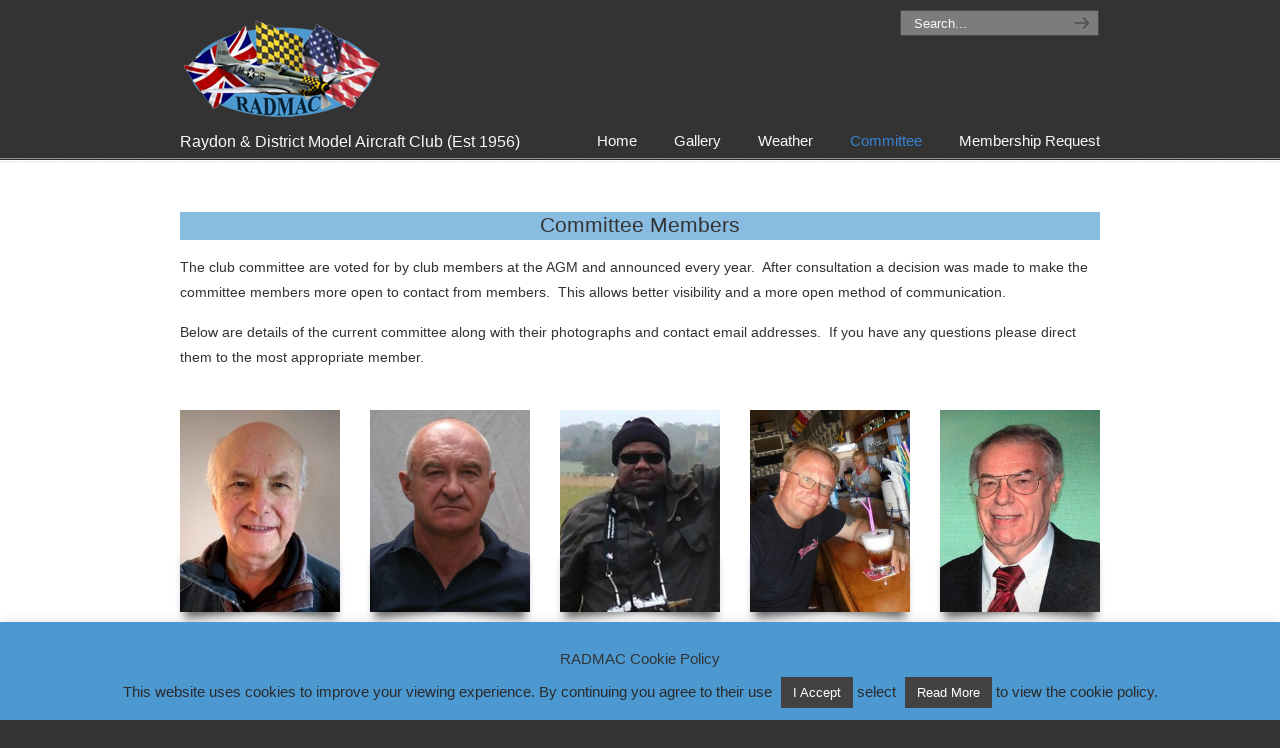

--- FILE ---
content_type: text/css
request_url: https://www.radmac.club/wp-content/plugins/bbp-style-pack/css/bspstyle.css?ver=1749395499
body_size: 21092
content:


/*  1 ----------------------  forum list backgrounds --------------------------*/
	
	 
	
	/*  2 ----------------------  headers backgrounds --------------------------*/

				#bbpress-forums li.bbp-header,
			#bbpress-forums li.bbp-footer 
			{
				background-color: #333333;
			}
		
	  
/*  3 ----------------------  Font - Forum headings --------------------------*/
 
				#bbpress-forums ul.forum-titles li.bbp-forum-info
			{
				font-size: 13px;
			}
		 
			#bbpress-forums ul.forum-titles li.bbp-forum-topic-count{
				font-size: 13px;
			}

			#bbpress-forums ul.forum-titles li.bbp-forum-reply-count{
				font-size: 13px;

			}

			#bbpress-forums ul.forum-titles li.bbp-forum-freshness{
				font-size: 13px;
			}
		 
			#bbpress-forums ul.forum-titles li.bbp-forum-info
		{
			color: #ffffff;
		}
	 
				#bbpress-forums ul.forum-titles a.bsp-forum-name
		{
			color: #ffffff;
		}

		#bbpress-forums ul.forum-titles li.bbp-forum-topic-count
		{
			color: #ffffff;
		}

                #bbpress-forums ul.forum-titles li.bbp-forum-reply-count
		{
		   color: #ffffff;
		}

                #bbpress-forums ul.forum-titles li.bbp-forum-freshness 
		{
			color: #ffffff;
		}
	 
			
	
/*  4 ----------------------  Font - breadcrumb --------------------------*/
 
				#bbpress-forums .bbp-breadcrumb p
			{
				font-size: 13px;
			}
		 
	 
	  
				#bbpress-forums .bbp-breadcrumb p
			{
				font-weight: bold; 
			}
		 
/*  5 ----------------------  Font - links --------------------------*/
 
	 
	 
 
	
/*  6 ----------------------  Font - Forum and category lists --------------------------*/
 
				#bbpress-forums .bbp-forum-title
			{
				font-size: 13px;
			}
			
	 
					#bbpress-forums .bbp-forum-title
				{
					font-weight: bold; 
				}
			
/*  7 ----------------------  Font - Sub Forum lists --------------------------*/
/*   !important added as bbpress 2.6 loads the min. css file, so doesn't allow the change in this plugin */
 
				#bbpress-forums .bbp-forums-list li
			{
				font-size: 13px !important;
			}
		 
	 
					#bbpress-forums .bbp-forums-list li
				{
					font-weight: normal; 
				}
		 
/*  8 ----------------------  Font - forum description --------------------------*/
 
/*Note we also set bsp-forum-content as if add descriptions are set in forum display, then we need to replicate these settings */ 
  
	 
	 
	 
					 #bbpress-forums .bbp-forum-content,
				 #bbpress-forums .bsp-forum-content,
				 #bbpress-forums .bbp-forum-info .bbp-forum-content
				{
					font-weight: normal; 
				}
				 

/*  9 ----------------------  Font - Freshness --------------------------*/
 
				#bbpress-forums .bbp-forum-freshness, 
			#bbpress-forums .bbp-topic-freshness
			{
				font-size: 12px;
			}
		 

 
	 
	 
/*  10 ----------------------  Font - Freshness Author--------------------------*/
 
					#bbpress-forums .bbp-topic-freshness-author
				{
					font-size: 12px;
				}
			 
	 
			
/*  11 ----------------------  Freshness Avatar Size--------------------------*/

	 
 
/*  12 ----------------------  Forum border --------------------------*/
 
	
			#bbpress-forums ul.bbp-forums,
			#bbpress-forums ul.bbp-topics,
			#bbpress-forums .bbp-reply-header,
			#bbpress-forums div.odd,
			#bbpress-forums div.even,
			#bbpress-forums ul.bbp-replies
			{
				border: 1px solid #333333;
			}
		 
			#bbpress-forums li.bbp-header,
			#bbpress-forums li.bbp-body ul.forum,
			#bbpress-forums li.bbp-body ul.topic,
			#bbpress-forums li.bbp-footer,
			#bbpress-forums ul.forum
			{
				Border-top: 1px solid #333333;
			}
		
			#bbpress-forums li.bbp-footer
			{
				Border-bottom: 1px solid #333333;
			}
	 
						
		#bbpress-forums #bbp-user-wrapper ul.bbp-lead-topic, #bbpress-forums #bbp-user-wrapper ul.bbp-topics, #bbpress-forums #bbp-user-wrapper ul.bbp-replies {
    clear: both;
}
		

/*   13 ----------------------  Font - topic count --------------------------*/
 
	 
	 
	 
	
/*  14 ----------------------  Font - Post counts --------------------------*/
 
	 
	 
	 
	                                
/*  15 ----------------------  Message - empty forum --------------------------*/

         

 
/********______________TOPIC INDEX___________________________________________*/ 

/*  1 ----------------------  Font - pagination --------------------------*/
 
	 
	 
	 
					#bbpress-forums .bbp-pagination
				{
					font-weight: normal; 
				}
		 
			

/*  2 ----------------------  Font - voice/post count --------------------------*/
 
	 
	 
	 
	
/*  3 ----------------------  topic title Font - links --------------------------*/
 
	 
	 
	/*  4 ----------------------  Font - Topic Title --------------------------*/
 
					#bbpress-forums .bbp-topic-title
		 		{
				font-size: 13px;
				}
		 
	 
					#bbpress-forums .bbp-topic-title
				{
					font-weight: bold; 
				}
			 
/*   5 ----------------------  Font - template notice --------------------------*/
 
					#bbpress-forums .bbp-template-notice p
				{
					font-size: 13px;
				}
		 
	 
	 
	
/*  6 ----------------------  Font - template background --------------------------*/
 
				#bbpress-forums .bbp-template-notice
			{
				background-color: #f4f4f4;
			}
		 
/*  7 ----------------------  Font - template border --------------------------*/
 
	
/*  8 ----------------------  Font - Started by --------------------------*/
 
	 
	 
	 
			
/*  9 ----------------------  sticky/super sticky background --------------------------*/

	
	
/*  10. ----------------------  Font - forum info notice (also does topic info)--------------------------*/
 
	 
	 
	 
	
/* 11 ----------------------  Font - forum info background  (also does topic info)--------------------------*/
 
	 
/*  12 ----------------------  Font - forum info border  (also does topic info)--------------------------*/
 
	 
/*   13 ----------------------  Topic Index headings font --------------------------*/
 
	
				#bbpress-forums ul.forum-titles li.bbp-topic-title
				{
					font-size: 13px;
				}
				 
				#bbpress-forums ul.forum-titles li.bbp-topic-voice-count
				{
					font-size: 13px;
				}

				#bbpress-forums ul.forum-titles li.bbp-topic-reply-count
				{
					font-size: 13px;
				}

				#bbpress-forums ul.forum-titles li.bbp-topic-freshness
				{
					font-size: 13px;
				}
		 
	 
	 
					

			 
/*******_________________TOPIC/REPLY___________________________________________*/ 

/*   1 ----------------------topic/reply backgrounds   --------------------------*/

				#bbpress-forums div.odd
			{
				background-color: #fff;
			}
		
				#bbpress-forums div.even
			{
				background-color: #fbfbfb;
			}
		 
/*   2 ----------------------  Topic/reply header background --------------------------*/
 
				#bbpress-forums div.bbp-reply-header,
			#bbpress-forums div.bbp-topic-header
			{
				background-color: #333333;
			}
				 
/*   3 ----------------------  Trash/Spam backgrounds --------------------------*/
 
				#bbpress-forums .status-trash.odd,
			#bbpress-forums .status-spam.odd 
			{
				background-color: #fdd;
			}
		
				#bbpress-forums .status-trash.even,
			#bbpress-forums .status-spam.even
			{
				background-color: #fee;
			}
		 
/*   4 ----------------------  Closed Topic backgrounds --------------------------*/
 
				#bbpress-forums .status-closed,
			#bbpress-forums .status-closed a
			{
				background-color: #fdd;
			}
		 
/*   5 ----------------------  Font - topic/reply date --------------------------*/

	 
	 
	 
	
/*   6 ----------------------  Font - topic/reply text --------------------------*/
 

				#bbpress-forums .bbp-topic-content, 
			#bbpress-forums .bbp-reply-content
			{
				font-size: 13px;
			}
		 
	 
	 
	 
/*   7 ----------------------  Font - Author name --------------------------*/
 
	 
	 
			
/*   8 ----------------------  Font - reply permalink --------------------------*/
 
	 

 
	 
	 
/*   9 ----------------------  Font - author role --------------------------*/
 
	 
	 
	 
	 
/*   10 ----------------------  Topic Header --------------------------*/
 
					#bbpress-forums li.bbp-header .bbp-reply-content,
				#bbpress-forums li.bbp-header  .bbp-reply-author,
				#bbpress-forums li.bbp-footer .bbp-reply-content,
				#bbpress-forums li.bbp-footer  .bbp-reply-author
				{		
					font-size: 13px;
				}
		 
	 
	 
				 
 
/*   11 ----------------------  Topic Admin Links --------------------------*/
 
				#bbpress-forums span.bbp-admin-links a,
			#bbpress-forums span.bbp-admin-links 
			{
				font-size: 13px;
			}
		 
	 
	 
		
/*   13 ----------------------  @mentions --------------------------*/
 
	 
		
	 
		
/* *******_________________TOPIC REPLY FORM___________________________________________*/ 
 
/*   1 ----------------------  Topic/reply Labels --------------------------*/
 
				#bbpress-forums .bbp-form label
			{
				font-size: 13px;
			}
		 
	 
	 
	 
/* 2 ----------------------  Text area background --------------------------*/
 
			 
/*   3 ----------------------  Text area font --------------------------*/
 
	 
	 
	 
				 
/*   4 ----------------------  button background --------------------------*/

	 
				#bbpress-forums .button
			{
				color: #828282;
			}

		 
/*   1 ----------------------  topic posting rules --------------------------*/
 
				#bbpress-forums .bsp-topic-rules
			{
				font-size: 13px;
			}
		 
	 

 
	 
	 
				#bbpress-forums .bsp-topic-rules
			{
			background-color: #ffffcc;
			}
		 
		 
				#bbpress-forums .bsp-topic-rules
			{
				border-color: #c6c6c6;
				border-radius: 3px;
				border-style: solid;
				border-width: 1px;
			}
		 
		 
/* ********_________________Forum Display___________________________________________*/ 

/*   1 ----------------------  Alter the list from horizontal to vertical - remove comma (,) seperator in 2.6--------------------------*/
	 
/*   9 ----------------------  Remove Forum Description --------------------------*/
				div.bbp-template-notice.info
			{
				display: none;
			}
				
/*********_________________SINGLE FORUM WIDGET___________________________________________*/ 

ul.bsp-sf-info-list a.subscription-toggle {
float : left ;
}	

 
/*********_________________LATEST ACTIVITY WIDGET___________________________________________*/ 
 
/*   2 ----------------------  Widget title --------------------------*/
 
	 
			 
	 
	
/*   2 ----------------------  topic/reply title --------------------------*/
 
	 
 
	 
	 
 /*   3 ----------------------  Text font --------------------------*/
 
	 
	 
	 
	 
/*   4 ----------------------  Topic author Font --------------------------*/
 
	 

	 
	 
/*   5 ----------------------  Freshness Font--------------------------*/
 
	 
	 
	 
	 
/*   6 ----------------------  Forum Font --------------------------*/
 
	 
  
	 
	
/*   7 ----------------------  Topic-reply links --------------------------*/
 
	 
	 
	 
/* ********_________________FORUM DISPLAY___________________________________________*/ 
 
/* ----------------------  Move breadcrumb --------------------------*/
				.subscription-toggle
			{	
				float:right;
			}
		 
 
/* ----------------------  forum description styling --------------------------*/
 
		#bbpress-forums div.bsp-forum-content
		{
		clear:both;
		margin-left: 0px;
		padding: 0 0 0 0;
		}
	
/* ----------------------  Rounded corners --------------------------*/
 
	
/*----------------------  thumbnails on forum lists --------------------------*/
 
	/*----------------------------------------- ROLES--------------------------------------------------------------------*/

		 
		 
		 
		 
		 
		 
		 
		 
		 
		 
		 
		 
		 
		 
		 
		 
		 
		 
			 
				 
				 
				
/*----------------------  Create new topic link styling--------------------------*/
/*styles the element if it is set */

			.bsp-new-topic
			{
				text-align: center;
			}


/*----------------------  Create new topic button Button--------------------------*/

		
			.bsp_button1
						{
				font-size: 13px!important;
			}
		

				.bsp_button1
						{
				font-family: Arial;
			}
		
		
			.bsp_button1
									{
				color: #ffffff !important;
			}	 
		
		
		.bsp_button1
					{
				background: #333333;
			}	 
		
		
			.bsp_button1:hover
						{
				background: #727272;
			}	 
		
					.bsp_button1
								{
					font-weight: normal; 
				}
		
		.bsp_button1
				{  
			-webkit-border-radius: 28;
			-moz-border-radius: 28;
			border-radius: 28px;
			padding: 7px 15px 7px 15px;
			text-decoration: none;  
			border : none;
			cursor : pointer;
			line-height : 15px !important;
		}

		.bsp_button1:hover
		{
		   text-decoration: none;
		}

                /* fix for Mark All Topics Read offset */
                div.bsp-center > form > input.bsp_button1 {
                        margin-top: -7px;	
                }
                
		.bsp-center
		{
			width: 100%;
			max-width: 100%;
			float: none;
			text-align: center;
			margin: 10px 0px 10px 0px;
		}
	
		.bsp-one-half
		{
			float: left;
			width: 50%;
			margin-right: 0;
		}

		.bsp-one-third
		{
			width: 33.33%;
			float: left;
			margin-right: 0;
			position: relative;
		}
		
		
		/* stack if on mobile */
		@media only screen and (max-width: 480px) {
			 .bsp-center
			 {
			 clear:both;
			 width: 100%;
			 max-width: 100%;
			 float: left;
			 text-align: left;
			 margin-top: 10px;
			 margin-bottom : 10px;
			 }

			.bsp-one-half
			 {
			 float: left;
			 width: 48%;
			 margin-right: 4%;
			 }

			.bsp-one-third
			 {
			 width: 30.66%;
			 float: left;
			 margin-right: 4%;
			 position: relative;
			 }
		}


/* ******************to get the spinner.gif loaded before submit executes */
		#bsp-spinner-load
		{
			background: url(/wp-admin/images/spinner.gif) no-repeat;
			display : none;
		}

		.bsp-spinner
		{		 
			background: url(/wp-admin/images/spinner.gif) no-repeat;
			-webkit-background-size: 20px 20px;
			background-size: 20px 20px;
			float: right;
			opacity: 0.7;
			filter: alpha(opacity=70);
			width: 20px;
			height: 20px;
			margin: 2px 5px 0;
		}


		#bsp_topic_submit
		{
			display : none;
		}

		#bsp_reply_submit
		{
			display : none;
		}


/* /////////////////////////and support for search spinner*/

		#bsp_search_submit2
		{
			display : none;
		}

		.bsp-search-submitting
		{
			font-size : 16px;
			line-height : 24px;
		
		}
/*********_________________TOPIC PREVIEW___________________________________________*/ 		
		


		
/*   search styling--------------------------*/

			/*search content */

			
		
		

			
		

		
			#bbp_search 
			{
				color: #000000 !important;
			}	 
				
		
					#bbp_search 
				{
					font-weight: normal !important; 
				}
					
		/*search box */
	
					#bbp_search_submit, #bsp_search_submit1, #bsp_search_submit2
			{			
			background-color: #333333 !important;
			}	
				
			
	
			#bbp_search_submit, #bsp_search_submit1, #bsp_search_submit2
			{			
			line-height: 22px !important;
			}	
		
		

			
		

		
			#bbp_search_submit, #bsp_search_submit1, #bsp_search_submit2
			{
				color: #ffffff !important;
			}	 
				
		
					#bbp_search_submit, #bsp_search_submit1, #bsp_search_submit2
				{
					font-weight: bold !important; 
				}
					
		
/*----------------------  pin for stickies-----------------------------------------------------------------------------------------------------*/

				#bbpress-forums ul.sticky li.bbp-topic-title a.bbp-topic-permalink::before, #bbpress-forums ul.super-sticky li.bbp-topic-title a.bbp-topic-permalink::before
			{
				float: left;
				margin-right: 5px;
				padding-top: 3px;
				font-family: dashicons;
				content: "\f109";
			}

				#bbpress-forums ul.sticky li.bbp-topic-title a.bbp-topic-permalink::before, #bbpress-forums ul.super-sticky li.bbp-topic-title a.bbp-topic-permalink::before
			{
				font-size: 12px;
			}	

						#bbpress-forums ul.sticky li.bbp-topic-title a.bbp-topic-permalink::before, #bbpress-forums ul.super-sticky li.bbp-topic-title a.bbp-topic-permalink::before
				{
					color: #ffb900;
				}	

		
/*----------------------  Breadcrumb home icon-----------------------------------------------------------------------------------------------------*/

		.bsp-home-icon::before
		{
			content: "";
			display: inline-block;
			font-family: dashicons;
			vertical-align: middle;
		}		 
	
				.bsp-home-icon::before
			{
			font-size: 12px;
			}	
		
			
/*----------------------  login failures ID-----------------------------------------------------------------------------------------------------*/
		
	 
	 
			
	
		

/*----------------------  topic lock icon-----------------------------------------------------------------------------------------------------*/

		
	
			.bbpresss_unread_posts_icon{
				float:left;
				margin-right:6px;
				max-width: 45px;
			}

			.bbpresss_unread_posts_icon a img{
				margin-top:2px;
				-webkit-box-shadow:none;
				-moz-box-shadow:none;
				box-shadow:none;
			}

			.markedUnread{
				float: right;
			}

			.bbpress_mark_all_read_wrapper{
				transform: scale(0.8);
				transform-origin: right;
			}

			.bbpress_mark_all_read{
				display:inline-block;
				margin-right:5px;
				width: 100%;
			}

			.bbpress_mark_all_read input{
				float:right;
			}

			.bbpress_mark_all_read input[type="submit"]{
				margin:0px;
			}


			.bbpresss_unread_posts_amount{
				float: right;
				font-size: 9px;
			}

			#bsp_unread_optinout {
				width : 10% !important;
			}

			.show-iconf::before {
					 font-family: 'dashicons';
				content : "\f449";
			}

			.show-iconr::before {
					 font-family: 'dashicons';
				content : "\f451";
			}

			.show-icont::before {
					 font-family: 'dashicons';
				content : "\f450";
			}

			.show-iconv::before {
					 font-family: 'dashicons';
				content : "\f307";
			}

			.show-iconlr::before {
					 font-family: 'dashicons';
				content : "\f338";
			}

			.show-iconla::before {
					 font-family: 'dashicons';
				content : "\f469";
			}

			.show-iconfa::before {
					 font-family: 'dashicons';
				content : "\f147";
			}

			.show-iconsu::before {
					 font-family: 'dashicons';
				content : "\f155";
			}



			ul.bsp-st-info-list li.topic-subscribe a.subscription-toggle {
			float : none;
			} 

			.hide-list-style {
				list-style: none !important;
				margin-left : 0 !important;
			}
			
	/*----------------------  prevent hide/cancel being displayed in profile following 5.6 release--------------------------*/
		
			#bbpress-forums #bbp-your-profile fieldset fieldset.password {
		display: none;
}


/*----------------------  Quotes Styling --------------------------*/

/*----------------------  mod tools--------------------------*/

/*----------------------  theme support--------------------------*/



/*    ----------------------  BLOCK Widget title --------------------------*/
 
	 
			 
	 
	

/*----------------------  change avatar display - makes sure username displays correctly for profiles tabs settings --------------------------*/

#bbpress-forums div.bbp-reply-author img.avatar {
    clear: left;
    display: block;
}


/*----------------------  button fixes to work with default bbPress buttons and override theme values that make buttons look wrong --------------------------*/

/* override bbpress floating subscription link to the right */
#bbpress-forums div.bsp-center #subscription-toggle {
    float: none;
}

/* override any theme margins for generic input css so the mark as read button alignment matches */
input.bsp_button1 {
    margin: 0px;
}


/*----------------------  block widget titles--------------------------*/
.bsp-widget-heading {
	color: #222;
	font-weight: bold;
}

ul.bsp-widget-settings{
	font-size : 12px !important;
}

/*----------------------  forums list widget styling--------------------------*/
.bsp-forum-topic-count {
	text-align: right ;
}

ul.bsp-forums-widget{
	list-style : none !important ;
	
}

.bsp-widget-display-forums {
	list-style: none;
}

.bsp-forum-info {
	background: #eaeaea;
}

/*----------------------  Column display--------------------------*/



/*----------------------  Additional Topics Fields display--------------------------*/

	 
	 
			
	 
	 
	 
			
	
/*----------------------  custom css--------------------------*/
	